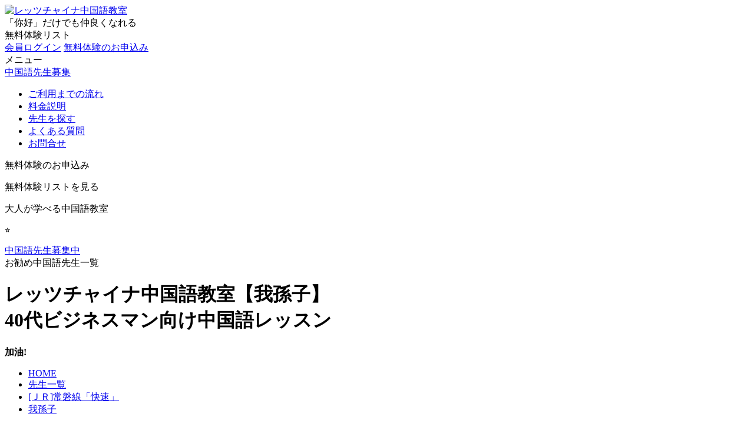

--- FILE ---
content_type: text/html; charset=UTF-8
request_url: https://www.chinesecafe.jp/TeachersList/?r=20000000007700800
body_size: 10657
content:
<!DOCTYPE html>
<html lang="ja">
<head>
<meta name="format-detection" content="telephone=no,address=no">
<meta http-equiv="Content-Type" content="text/html; charset=UTF-8">
<meta http-equiv="Content-Type;X-UA-Compatible" content="text/html; charset=UTF-8;IE=EmulateIE8; IE=EmulateIE9">
<meta http-equiv="Content-Style-Type" content="text/css">
<META name="description" content="我孫子の駅近カフェで、経験豊富な先生と中国語レッスン。「中国語は初めて」「昔少し勉強しただけ」という40代の方にも好評で、最近はHSK・中検や仕事での中国語について無料体験で相談されるビジネスマンが増えています。">
<META name="keywords" content="中国語,先生,我孫子,カフェ">	
<link rel="start" href="https://www.chinesecafe.jp/TeachersList/?r=20000000000000000" />
<link rel="canonical" href="https://www.chinesecafe.jp/TeachersList/?r=20000000007700800">
<link rel="icon" href="https://www.chinesecafe.jp/favicon/favicon-32x32.png" sizes="32x32" />
<link rel="icon" href="https://www.chinesecafe.jp/favicon/favicon-192x192.png" sizes="192x192" />
<link rel="apple-touch-icon" href="https://www.chinesecafe.jp/favicon/favicon-180x180.png" sizes="180x180" />
<link rel="apple-touch-icon-precomposed" href="https://www.chinesecafe.jp/favicon/favicon-180x180.png" sizes="180x180" />
<link rel="msapplication-TileImage" href="https://www.chinesecafe.jp/favicon/favicon-270x270.png" sizes="270x270" />

<TITLE>レッツチャイナ中国語教室【我孫子】40代ビジネスマン向け中国語レッスン</TITLE>
<meta name="viewport" content="width=device-width, initial-scale=1.0, minimum-scale=1.0, maximum-scale=10.0, user-scalable=yes">

<link rel="preload" as="image" href="../img/btn/2023HeadTitle01.webp">
<link rel="preload" as="image" href="../img/2024stdKPLa.webp" media="(min-width: 479px)">
<link rel="preload" as="font" href="../webfont/NotoSansJP-Regular.woff">
<link rel="preload" as="font" href="../webfont/NotoSansJP-Medium.woff">

<link rel="preload" as="font" href="../webfont/Tegaki_top.woff">

<link rel="preload" as="image" href="../kaiwaphotodata/B370501001.webp">


<link rel="stylesheet" href="../style/n_marge_TeachersList.css?20251207" type="text/css">
<script type="text/javascript" src="../js/n_marge_TeachersList.js?20241013"></script>




<!---
<link rel="stylesheet" href="../style/n_TypeStd_kanban3.css" type="text/css">
<link rel="stylesheet" href="../style/n_TypeStd_kanban4.css" type="text/css">
<link rel="stylesheet" href="../style/n_TypeSPBackColor_kanban2.css" type="text/css">
--->
<!----
<link rel="stylesheet" href="../style/n_TypePanda_kanban2.css" type="text/css">
<link rel="stylesheet" href="../style/n_stdFont.css" type="text/css">
<link rel="stylesheet" href="../style/n_mFont.css" type="text/css">
<link rel="stylesheet" href="../style/n_SenseiLabel.css" type="text/css">
<link rel="stylesheet" href="../style/n_stdfrm2.css" type="text/css">
<link rel="stylesheet" href="../style/n_header7.css" type="text/css">
<link rel="stylesheet" href="../style/n_info2.css" type="text/css">
<link rel="stylesheet" href="../style/n_teacherslist.css" type="text/css">
<link rel="stylesheet" href="../style/n_TchListKanban.css" type="text/css">
<link rel="stylesheet" href="../style/n_TeacherListError.css" type="text/css">
<link rel="stylesheet" href="../style/n_footnopay.css" type="text/css">
<link rel="stylesheet" href="../style/n_footer.css" type="text/css">

<link rel="stylesheet" href="../style/n_marge_TeachersList.css" type="text/css">
--->
<!--
<script type="text/javascript" src="../js/funclib.js"></script>
<script type="text/javascript" src="../js/scrlltotop.js"></script>
<script type="text/javascript" src="../js/headfunc.js"></script>
<script type="text/javascript" src="../js/okini.js"></script>
<script type="text/javascript" src="../js/chart.js"></script>
<script type="text/javascript" src="../js/n_marge_TeachersList.js"></script>
--->

<!-- Google tag (gtag.js) -->
<script async src="https://www.googletagmanager.com/gtag/js?id=G-PTZM2HHMQT"></script>
<script>
  window.dataLayer = window.dataLayer || [];
  function gtag(){dataLayer.push(arguments);}
  gtag('js', new Date());

  gtag('config', 'G-PTZM2HHMQT');
</script>




<script type="application/ld+json">
{
  "@context": "https://schema.org",
  "@type": "BreadcrumbList",
  "itemListElement": [
    {
      "@type": "ListItem",
      "position": 1,
      "name": "レッツチャイナ中国語教室",
      "item": "https://www.chinesecafe.jp/"
    },
    {
      "@type": "ListItem",
      "position": 2,
      "name": "お勧め中国語先生一覧",
      "item": "https://www.chinesecafe.jp/TeachersList/?r=20000000000000000"
    }
	,
{
	"@type": "ListItem",
	"position": 3,
	"item": "https://www.chinesecafe.jp/TeachersList/?r=20000000007700000",
	 "name": "[ＪＲ]常磐線「快速」"
	},
{
	"@type": "ListItem",
	"position": 4,
	"item": "https://www.chinesecafe.jp/TeachersList/?r=20000000007700800",
	 "name": "我孫子"
	}
  ]
}
</script>

 <style>
.img_370501001 {background-image : url("../../kaiwaphotodata/B370501001.webp");}
.img_380417001 {background-image : url("../../kaiwaphotodata/B380417001.webp");}
.img_380130002 {background-image : url("../../../../img/noimage.gif");}
.img_241004006 {background-image : url("../../kaiwaphotodata/B241004006.webp");}
.img_270602001 {background-image : url("../../../../img/noimage.gif");}
.img_290517003 {background-image : url("../../kaiwaphotodata/B290517003.webp");}
.img_290429001 {background-image : url("../../../../img/noimage.gif");}

 </style>


</head>



<body id="bdy" class="body_TchListColor">
<!------------------------------------------------------------>
<!---Header--------------------------------------------------->
<!------------------------------------------------------------>
	<header>
		<div id="HD_Frm4">
			<!-------- PC navi --------->
			<nav id="HD_FrmL">
				<div><a href="https://www.chinesecafe.jp/"><img src="../img/btn/2023HeadTitle01.webp?20241107" id="HD_LogImg" alt="レッツチャイナ中国語教室"></a></div>
				<!-------- PC Menu Line--------->
				<div class="HeadLine">「你好」だけでも仲良くなれる</div>
			

				<div class="HD_Btn HD_BtnLink3" onclick="Okini();" 	id="PC_BTNLINK3"	rel="nofollow">無料体験リスト</div>
				<a href="../../../../../MembersPage/mypage.php" 		class="HD_Btn HD_BtnLink2"	id="PC_BTNLINK2" rel="nofollow">会員ログイン</a>
				<a href="../../../../../TrialLesson/entry/appform.php" 	class="HD_Btn HD_BtnLink1"	id="PC_BTNLINK1" rel="nofollow">無料体験のお申込み</a>
				<!-------- smapho Menu Block --------->

	<!---		<a href="../../Recruit/" class="SenseiLink">中国語先生募集</a>  
			<p class="headCopy">気楽に楽しく学べる</p> 
			<div onclick="Okini();" 	class="HD_Btn HD_BtnLink2"						id="SP_BTNLINK2">お気入り</div>
--->
			<!--<a href="../../../../../TrialLesson/entry/appform.php" 	class="HD_Btn HD_BtnLink1 HD_BtnLink1_Only" 	id="SP_BTNLINK1">無料体験申込み</a>--->
			<!--<a href="../../../../../TrialLesson/entry/appform.php" 	class="HD_Btn HD_BtnLink1 HD_BtnLink1_Only" 	id="SP_BTNLINK1">無料体験申込み</a>--->


	<!--		<a href="../../MembersPage/mypage.php" 					class="HD_Btn HD_BtnLink2"		id="SP_BTNLINK2">お気に入り</a> 			
	
	<a href="../../../../../TrialLesson/entry/appform.php" 	class="HD_Btn HD_BtnLink1 HD_BtnLink1_Only"		id="SP_BTNLINK1">無料体験のお申込み</a>
--->


				<div class="HDMB_Dummy"></div><!----dummpy------->
				<div id="HDMB_Menu_Float" onclick="document.getElementById('StdMB_MnuFrm').style.display='block';">
					<div id="HDMB_Menu_Bar1"></div>
					<div id="HDMB_Menu_Bar2"></div>
					<div id="HDMB_Menu_Bar3"></div>
					<div class="HDMB_Menu_BarName">メニュー</div>
				</div>
			</nav>

		</div>
	</header>
	
	<nav id="NV_Frm">
		<div id="home"><a href="https://www.chinesecafe.jp/Recruit/"  	class="GrR">中国語先生募集</a></div>
		<ul id="NV_Frm_ul">
			<li><a href="../../../../Support/howto.html"				class="WR"	>ご利用までの流れ</a></li> 
			<li><a href="../../../../info/charge.html"					class="GrR"	>料金説明</a></li>
			<li><a href="../../../../TeachersList/SearchMenu.php"		class="GrR"	>先生を探す</a></li>
			<li><a href="../../../../../Support/questions.html"			class="GrR"	>よくある質問</a></li>
			<li><a href="../../../../../Support/contact/appform.php"	class="GrR"	>お問合せ</a></li>
		</ul>
		<div class="clr_lft"></div>
	</nav>

<script>
	var NotView = 0;

	history.replaceState(null, null, null);
	window.addEventListener('popstate', function(e) {
		NotView = 1;
		alert("back");
	});
 
	window.addEventListener('scroll', function(e){
		var pos = window.scrollY;
		var ff = 1;
	//------------------------------------------------------------
	//  PC head menu
	//------------------------------------------------------------
		if(NotView == 0){
			if ( pos > 50 && ff != 0) {	// 変化するポイントまでスクロールしたらクラスを追加
			//	document.getElementById("Head_Cont").style.display="none";
				//document.getElementById("Head_Cont").className="Head_Cont_FadeOut";
				ff = 0;
			} else if ( 50 > pos && pos >= 0 )  {									// 変化するポイント以前であればクラスを削除
				document.getElementById("Head_Cont").className="Head_Cont_FadeIn";
				ff = 1;
			}
		}
		NotView = 0;



	});

</script>


<!------------------------------------------------------------>
<!---FOOT CM--------------------------------------------------->
<!------------------------------------------------------------>

<div class="FootNpay">

	<div class="Std_NormalBtn NopayBtn" onclick="location.href='../TrialLesson/entry/appform.php'">無料体験のお申込み</div>
	<div  onclick="Okini();" class="Std_NormalBtn OkiniBtn"><p>無料体験リストを見る</p></div>
</div>

<!------------------------------------------------------------>
<!---Main Frame----------------------------------------------->
<!------------------------------------------------------------>
	<!-----<div id="HD_Frm_Space2"></div>--->
	<div id="HD_Frm_Space2_SpNoneSpace"></div>
	<main>
<!--- Kanban ------------------------------------------>


	<div class="TpKanbanbk1"></div>
	<div class="TpKanbanFrm">
		<div class="bar"><div class="Frm"><p class="P1">大人が学べる中国語教室</p><p class="MarkRight">⭐️</p><a class="P2" href="https://www.chinesecafe.jp/Recruit/"><u>中国語先生募集中</u></a></div></div>
		<div class="title_Frm">
			<div class="title">
				<div>

					<div class="titleStr2">お勧め中国語先生一覧</div>
					<h1 class="titleStr3">レッツチャイナ中国語教室<span class="Std_kakkoleft">【</span>我孫子<span class="Std_kakkoright">】</span><BR>40代ビジネスマン向け中国語レッスン</h1>
				</div>
			</div>
		</div>

		<div class="ZongMess_jyaiyou"><B>加油!</B></div>


	</div>
	<div class="TpKanbanbk2"></div>
	<div class="clr_lft"></div>
<!------
		<div class="TP_KBFrm  ">
			<div class="title_Frm">
				<h1 class="H1Frm"><span class="Area1"><span class="Std_kakkoleft">【</span>我孫子<span class="Std_kakkoright">】</span></span><span class="Area2">駅近くのカフェで中国語マンツーマン</span></span></h1>
				<div class="NopayFrm"><div class=" NopayButton" onclick="location.href='../TrialLesson/entry/appform.php'">無料体験のお申込み</div></div>
			</div>
		</div>
-->

<!----
	<div class="TpKanban_SPMenuFrm">
		<a href="../" class="Item">初めての方</a>
		<a href="../../info/charge.html" class="Item ">料金説明</a>
		<a href="../../Support/questions.html" class="Item ">よくある質問</a>
	</div>
-->


<!--- Kanban ------------------------------------------>

<!---	
<nav class="NV_Ln3 TP_KBFRM_DIS">
			<ul><li><a href="https://www.chinesecafe.jp" class="GrR NV_panTop">HOME</a></li><li><a href="https://www.chinesecafe.jp/TeachersList/?r=20000000000000000" rel="nofollow" class="GrR NV_pan">先生一覧</a></li><li><a href="https://www.chinesecafe.jp/TeachersList/?r=20000000007700000" class="GrR NV_pan">[ＪＲ]常磐線「快速」</a></li><li><a href="https://www.chinesecafe.jp/TeachersList/?r=20000000007700800" class="GrR NV_pan">我孫子</a></li></ul>
		</nav>
-->

		<nav class="NV_Ln3">
			<ul><li><a href="https://www.chinesecafe.jp" class="GrR NV_panTop">HOME</a></li><li><a href="https://www.chinesecafe.jp/TeachersList/?r=20000000000000000" rel="nofollow" class="GrR NV_pan">先生一覧</a></li><li><a href="https://www.chinesecafe.jp/TeachersList/?r=20000000007700000" class="GrR NV_pan">[ＪＲ]常磐線「快速」</a></li><li><a href="https://www.chinesecafe.jp/TeachersList/?r=20000000007700800" class="GrR NV_pan">我孫子</a></li></ul>
		</nav>
		<div class="Std_MainPage2 ">


			<div class="Tchbbs_SrchFrm_Allow" id="SrchFrm">
			<aside>
				<div class="SerachBtnFrm">
					<div type="button" class="SearchJyokenCls" onclick="location.href ='../ComCGI/setrosenurl.php?Mod=CLS&urlarg=20000000007700800';">条件クリア</div>
					<a href="./SearchMenu.php"><input type="button" class="SerachTodouhuken" value="都道府県から検索"></a>
					<a href="./SearchMenu.php?m=20001001400000000" class="B2">路線検索</a><a href="./SearchMenu.php?m=20003001407700000" class="B3">駅検索</a>
				</div>
			</aside>
				<form action="../ComCGI/setrosenurl.php" method="POST" target="_self" name="SerachTch" id="">
					<div class="Tchbbs_Serach">
						<div class="Tchbbs_SerachFrmClsButton"  onclick="document.getElementById('SrchFrm').style.display='none';document.getElementById('SettingBtn').style.display='flex';document.getElementById('panda').style.display='block';">×</div>
						<div class="Tchbbs_SerachFrm">
							<div class="Tchbbs_Serach_Title">仕事帰りの駅路線で先生をお探しください</div>
							<div class="Tchbbs_Serach_Plate">
								<div class="Tchbbs_Serach_Plate1">
									<div class="Tchbbs_inp1_pos">性　別／出身地</div>
									<div class="Tchbbs_inp2_pos"><select name="sex" id="Tchbbs_Srh_SexOpt" class="Tchbbs_Srh_SexOpt">
              <option value="" selected>性別</option>
              <option value="" >条件なし</option>
              <option value="m" >男性</option>
              <option value="f" >女性</option>
            </select><p>／</p><select size="1" name="born" id="Tchbbs_Srh_FromOpt"><OPTION value=0 selected>出身地</OPTION><OPTION value=0>条件なし</OPTION><OPTION value="48"         >北京市</OPTION><OPTION value="49"         >上海市</OPTION><OPTION value="50"         >天津市</OPTION><OPTION value="51"         >重慶市</OPTION><OPTION value="52"         >安徽省</OPTION><OPTION value="53"         >海南省</OPTION><OPTION value="54"         >江蘇省</OPTION><OPTION value="55"         >陜西省</OPTION><OPTION value="56"         >雲南省</OPTION><OPTION value="57"         >福建省</OPTION><OPTION value="58"         >河北省</OPTION><OPTION value="59"         >江西省</OPTION><OPTION value="60"         >山東省</OPTION><OPTION value="61"         >浙江省</OPTION><OPTION value="62"         >甘粛省</OPTION><OPTION value="63"         >黒龍江省</OPTION><OPTION value="64"         >吉林省</OPTION><OPTION value="65"         >山西省</OPTION><OPTION value="66"         >広東省</OPTION><OPTION value="67"         >河南省</OPTION><OPTION value="68"         >遼寧省</OPTION><OPTION value="69"         >四川省</OPTION><OPTION value="70"         >貴州省</OPTION><OPTION value="71"         >湖北省</OPTION><OPTION value="72"         >寧夏回族自治区</OPTION><OPTION value="73"         >西蔵自治区</OPTION><OPTION value="74"         >広西壮族自治区</OPTION><OPTION value="75"         >内蒙古自治区</OPTION><OPTION value="76"         >青海省</OPTION><OPTION value="77"         >ウイグル自治区</OPTION><OPTION value="78"         >台湾</OPTION><OPTION value="79"         >香港</OPTION><OPTION value="80"         >湖南省</OPTION></select></div>
								</div>
								<div class="Tchbbs_HukusuuLabel">複数の駅で検索をする場合はこちらにご希望の駅を入力</div>
								<div class="Tchbbs_Serach_Plate2"><select size="1" name="freewd_ken" id="Tchbbs_Srh_FreeKenOpt"><OPTION value=0 selected>地域を選択</OPTION><OPTION value="1"         >北海道</OPTION><OPTION value="2"         >青森県</OPTION><OPTION value="3"         >秋田県</OPTION><OPTION value="4"         >岩手県</OPTION><OPTION value="5"         >宮城県</OPTION><OPTION value="6"         >山形県</OPTION><OPTION value="7"         >福島県</OPTION><OPTION value="8"         >栃木県</OPTION><OPTION value="9"         >新潟県</OPTION><OPTION value="10"         >群馬県</OPTION><OPTION value="11"         >埼玉県</OPTION><OPTION value="12"         >茨城県</OPTION><OPTION value="13"         >千葉県</OPTION><OPTION value="14"         >東京都</OPTION><OPTION value="15"         >神奈川県</OPTION><OPTION value="16"         >山梨県</OPTION><OPTION value="17"         >長野県</OPTION><OPTION value="18"         >岐阜県</OPTION><OPTION value="19"         >富山県</OPTION><OPTION value="20"         >石川県</OPTION><OPTION value="21"         >静岡県</OPTION><OPTION value="22"         >愛知県</OPTION><OPTION value="23"         >三重県</OPTION><OPTION value="24"         >奈良県</OPTION><OPTION value="25"         >和歌山県</OPTION><OPTION value="26"         >福井県</OPTION><OPTION value="27"         >滋賀県</OPTION><OPTION value="28"         >京都府</OPTION><OPTION value="29"         >大阪府</OPTION><OPTION value="30"         >兵庫県</OPTION><OPTION value="31"         >岡山県</OPTION><OPTION value="32"         >鳥取県</OPTION><OPTION value="33"         >島根県</OPTION><OPTION value="34"         >広島県</OPTION><OPTION value="35"         >山口県</OPTION><OPTION value="36"         >香川県</OPTION><OPTION value="37"         >徳島県</OPTION><OPTION value="38"         >愛媛県</OPTION><OPTION value="39"         >高知県</OPTION><OPTION value="40"         >福岡県</OPTION><OPTION value="41"         >佐賀県</OPTION><OPTION value="42"         >大分県</OPTION><OPTION value="43"         >熊本県</OPTION><OPTION value="44"         >宮崎県</OPTION><OPTION value="45"         >長崎県</OPTION><OPTION value="46"         >鹿児島県</OPTION><OPTION value="47"         >沖縄県</OPTION></select><input size="16" name="freewrd" type="text" value="" class="Tchbbs_Srh_StnmTxt" placeholder="①地域を選ぶ　②駅を入力　  赤坂 品川 ・・・"></div>
							</div>
						</div>
						<input class="Tchbbs_SerachSubmit" type ="submit" value="詳細検索">
						<input type="hidden" name="urlarg" value="20000000007700800">

					</div>
				</form>
			</div>

<!----			<div class="Tchbbs_Area_Frm"><span class="Area1"><span class="Std_kakkoleft">【</span>我孫子<span class="Std_kakkoright">】</span></span><span class="Area2">忙しい40代でも<span class="Std_maru">、</span><BR>無理なく続くカフェ中国語レッスン</span></div> ---->
			<div class="Tchbbs_Area_Frm"><span class="Area1"><span class="Std_kakkoleft">【</span>我孫子<span class="Std_kakkoright">】</span></span><span class="Area2">忙しい40代でも<BR>無理なく学べるカフェ中国語レッスン</span></div>


			<!------- SP Search----->
			<div class="Tchbbs_Area_Plate">
				<div class="Cont"><span class="Std_kakkoleft">【</span>我孫子<span class="Std_kakkoright">】</span></div>
				
				<div class="Tchbbs_Area">
					<div class="Tchbbs_AreaArea">

						<div class="SerachBtnFrm">

							<a href="./SearchMenu.php" class="B1">都道府県</a>
							<a href="./SearchMenu.php?m=20001001400000000" class="B2">路線検索</a><a href="./SearchMenu.php?m=20003001407700000" class="B3">駅検索</a>
						<div  id="Tchbbs_SerachOpn1" class="Tchbbs_SerachOpn" onclick="document.getElementById('Tchbbs_SerachFrm1').style.display='block';document.getElementById('Tchbbs_SerachFrm2').style.display='block';document.getElementById('Tchbbs_SerachOpn1').style.display='none';document.getElementById('Tchbbs_Serachclose1').style.display='flex';">検索条件</div>
						<div  id="Tchbbs_Serachclose1" class="Tchbbs_SerachOpn" onclick="document.getElementById('Tchbbs_SerachFrm1').style.display='none';document.getElementById('Tchbbs_SerachFrm2').style.display='none';document.getElementById('Tchbbs_SerachOpn1').style.display='flex';document.getElementById('Tchbbs_Serachclose1').style.display='none';">検索条件</div>
						</div>

						<!-----matomete----->

						<form action="../ComCGI/setrosenurl.php" method="POST" target="_self" name="SerachTch" id="" class="Tchbbs_FormFrmWidth">
							<div class="Tchbbs_SerachFrm" id="Tchbbs_SerachFrm1">

								<div class="Tchbbs_Serach_Plate1">
									<div class="Tchbbs_inp1_pos">性　別／出身地</div>
									<div class="Tchbbs_inp2_pos"><select name="sex" id="Tchbbs_Srh_SexOpt" class="Tchbbs_Srh_SexOpt">
              <option value="" selected>性別</option>
              <option value="" >条件なし</option>
              <option value="m" >男性</option>
              <option value="f" >女性</option>
            </select><p>／</p><select size="1" name="born" id="Tchbbs_Srh_FromOpt"><OPTION value=0 selected>出身地</OPTION><OPTION value=0>条件なし</OPTION><OPTION value="48"         >北京市</OPTION><OPTION value="49"         >上海市</OPTION><OPTION value="50"         >天津市</OPTION><OPTION value="51"         >重慶市</OPTION><OPTION value="52"         >安徽省</OPTION><OPTION value="53"         >海南省</OPTION><OPTION value="54"         >江蘇省</OPTION><OPTION value="55"         >陜西省</OPTION><OPTION value="56"         >雲南省</OPTION><OPTION value="57"         >福建省</OPTION><OPTION value="58"         >河北省</OPTION><OPTION value="59"         >江西省</OPTION><OPTION value="60"         >山東省</OPTION><OPTION value="61"         >浙江省</OPTION><OPTION value="62"         >甘粛省</OPTION><OPTION value="63"         >黒龍江省</OPTION><OPTION value="64"         >吉林省</OPTION><OPTION value="65"         >山西省</OPTION><OPTION value="66"         >広東省</OPTION><OPTION value="67"         >河南省</OPTION><OPTION value="68"         >遼寧省</OPTION><OPTION value="69"         >四川省</OPTION><OPTION value="70"         >貴州省</OPTION><OPTION value="71"         >湖北省</OPTION><OPTION value="72"         >寧夏回族自治区</OPTION><OPTION value="73"         >西蔵自治区</OPTION><OPTION value="74"         >広西壮族自治区</OPTION><OPTION value="75"         >内蒙古自治区</OPTION><OPTION value="76"         >青海省</OPTION><OPTION value="77"         >ウイグル自治区</OPTION><OPTION value="78"         >台湾</OPTION><OPTION value="79"         >香港</OPTION><OPTION value="80"         >湖南省</OPTION></select></div>
								</div>
								<div class="Tchbbs_Serach_Plate2"><select size="1" name="freewd_ken" id="Tchbbs_Srh_FreeKenOpt"><OPTION value=0 selected>地域を選択</OPTION><OPTION value="1"         >北海道</OPTION><OPTION value="2"         >青森県</OPTION><OPTION value="3"         >秋田県</OPTION><OPTION value="4"         >岩手県</OPTION><OPTION value="5"         >宮城県</OPTION><OPTION value="6"         >山形県</OPTION><OPTION value="7"         >福島県</OPTION><OPTION value="8"         >栃木県</OPTION><OPTION value="9"         >新潟県</OPTION><OPTION value="10"         >群馬県</OPTION><OPTION value="11"         >埼玉県</OPTION><OPTION value="12"         >茨城県</OPTION><OPTION value="13"         >千葉県</OPTION><OPTION value="14"         >東京都</OPTION><OPTION value="15"         >神奈川県</OPTION><OPTION value="16"         >山梨県</OPTION><OPTION value="17"         >長野県</OPTION><OPTION value="18"         >岐阜県</OPTION><OPTION value="19"         >富山県</OPTION><OPTION value="20"         >石川県</OPTION><OPTION value="21"         >静岡県</OPTION><OPTION value="22"         >愛知県</OPTION><OPTION value="23"         >三重県</OPTION><OPTION value="24"         >奈良県</OPTION><OPTION value="25"         >和歌山県</OPTION><OPTION value="26"         >福井県</OPTION><OPTION value="27"         >滋賀県</OPTION><OPTION value="28"         >京都府</OPTION><OPTION value="29"         >大阪府</OPTION><OPTION value="30"         >兵庫県</OPTION><OPTION value="31"         >岡山県</OPTION><OPTION value="32"         >鳥取県</OPTION><OPTION value="33"         >島根県</OPTION><OPTION value="34"         >広島県</OPTION><OPTION value="35"         >山口県</OPTION><OPTION value="36"         >香川県</OPTION><OPTION value="37"         >徳島県</OPTION><OPTION value="38"         >愛媛県</OPTION><OPTION value="39"         >高知県</OPTION><OPTION value="40"         >福岡県</OPTION><OPTION value="41"         >佐賀県</OPTION><OPTION value="42"         >大分県</OPTION><OPTION value="43"         >熊本県</OPTION><OPTION value="44"         >宮崎県</OPTION><OPTION value="45"         >長崎県</OPTION><OPTION value="46"         >鹿児島県</OPTION><OPTION value="47"         >沖縄県</OPTION></select><input size="16" name="freewrd" type="text" value="" class="Tchbbs_Srh_StnmTxt" placeholder="①地域を選ぶ　②駅を入力　  赤坂 品川 ・・・"></div>
								<input class="Tchbbs_SerachSubmit" type ="submit" value="複数の駅をまとめて検索">
							</div>
							<input type="hidden" name="urlarg" value="20000000007700800">
						</form>

		
						<!-----siborikomi----->
						<form action="../ComCGI/setrosenurl.php" method="POST" target="_self" name="SerachTch" id="" class="Tchbbs_FormFrmWidth">
							<div class="Tchbbs_SerachFrm Tchbbs_SerachFrm_Bootom" id="Tchbbs_SerachFrm2">
								<div class="Tchbbs_Serach_Plate1">
									<div class="Tchbbs_HukusuuLabel">複数の駅をまとめて検索</div>
									<div class="Tchbbs_Serach_Plate2"><select size="1" name="freewd_ken" id="Tchbbs_Srh_FreeKenOpt"><OPTION value=0 selected>地域を選択</OPTION><OPTION value="1"         >北海道</OPTION><OPTION value="2"         >青森県</OPTION><OPTION value="3"         >秋田県</OPTION><OPTION value="4"         >岩手県</OPTION><OPTION value="5"         >宮城県</OPTION><OPTION value="6"         >山形県</OPTION><OPTION value="7"         >福島県</OPTION><OPTION value="8"         >栃木県</OPTION><OPTION value="9"         >新潟県</OPTION><OPTION value="10"         >群馬県</OPTION><OPTION value="11"         >埼玉県</OPTION><OPTION value="12"         >茨城県</OPTION><OPTION value="13"         >千葉県</OPTION><OPTION value="14"         >東京都</OPTION><OPTION value="15"         >神奈川県</OPTION><OPTION value="16"         >山梨県</OPTION><OPTION value="17"         >長野県</OPTION><OPTION value="18"         >岐阜県</OPTION><OPTION value="19"         >富山県</OPTION><OPTION value="20"         >石川県</OPTION><OPTION value="21"         >静岡県</OPTION><OPTION value="22"         >愛知県</OPTION><OPTION value="23"         >三重県</OPTION><OPTION value="24"         >奈良県</OPTION><OPTION value="25"         >和歌山県</OPTION><OPTION value="26"         >福井県</OPTION><OPTION value="27"         >滋賀県</OPTION><OPTION value="28"         >京都府</OPTION><OPTION value="29"         >大阪府</OPTION><OPTION value="30"         >兵庫県</OPTION><OPTION value="31"         >岡山県</OPTION><OPTION value="32"         >鳥取県</OPTION><OPTION value="33"         >島根県</OPTION><OPTION value="34"         >広島県</OPTION><OPTION value="35"         >山口県</OPTION><OPTION value="36"         >香川県</OPTION><OPTION value="37"         >徳島県</OPTION><OPTION value="38"         >愛媛県</OPTION><OPTION value="39"         >高知県</OPTION><OPTION value="40"         >福岡県</OPTION><OPTION value="41"         >佐賀県</OPTION><OPTION value="42"         >大分県</OPTION><OPTION value="43"         >熊本県</OPTION><OPTION value="44"         >宮崎県</OPTION><OPTION value="45"         >長崎県</OPTION><OPTION value="46"         >鹿児島県</OPTION><OPTION value="47"         >沖縄県</OPTION></select><input size="16" name="freewrd" type="text" value="" class="Tchbbs_Srh_StnmTxt" placeholder="①地域を選ぶ　②駅を入力　  赤坂 品川 ・・・"></div>
								</div>
								<div class="Tchbbs_Serach_Plate2">
									<select name="sex" id="Tchbbs_Srh_SexOpt" class="Tchbbs_Srh_SexOpt">
              <option value="" selected>性別</option>
              <option value="" >条件なし</option>
              <option value="m" >男性</option>
              <option value="f" >女性</option>
            </select><select size="1" name="born" id="Tchbbs_Srh_FromOpt"><OPTION value=0 selected>出身地</OPTION><OPTION value=0>条件なし</OPTION><OPTION value="48"         >北京市</OPTION><OPTION value="49"         >上海市</OPTION><OPTION value="50"         >天津市</OPTION><OPTION value="51"         >重慶市</OPTION><OPTION value="52"         >安徽省</OPTION><OPTION value="53"         >海南省</OPTION><OPTION value="54"         >江蘇省</OPTION><OPTION value="55"         >陜西省</OPTION><OPTION value="56"         >雲南省</OPTION><OPTION value="57"         >福建省</OPTION><OPTION value="58"         >河北省</OPTION><OPTION value="59"         >江西省</OPTION><OPTION value="60"         >山東省</OPTION><OPTION value="61"         >浙江省</OPTION><OPTION value="62"         >甘粛省</OPTION><OPTION value="63"         >黒龍江省</OPTION><OPTION value="64"         >吉林省</OPTION><OPTION value="65"         >山西省</OPTION><OPTION value="66"         >広東省</OPTION><OPTION value="67"         >河南省</OPTION><OPTION value="68"         >遼寧省</OPTION><OPTION value="69"         >四川省</OPTION><OPTION value="70"         >貴州省</OPTION><OPTION value="71"         >湖北省</OPTION><OPTION value="72"         >寧夏回族自治区</OPTION><OPTION value="73"         >西蔵自治区</OPTION><OPTION value="74"         >広西壮族自治区</OPTION><OPTION value="75"         >内蒙古自治区</OPTION><OPTION value="76"         >青海省</OPTION><OPTION value="77"         >ウイグル自治区</OPTION><OPTION value="78"         >台湾</OPTION><OPTION value="79"         >香港</OPTION><OPTION value="80"         >湖南省</OPTION></select>
									<div type="button" class="SearchJyokenCls" onclick="location.href ='../ComCGI/setrosenurl.php?Mod=CLS&urlarg=20000000007700800';">クリア</div>
									<input class="Tchbbs_SerachSubmit SearchJyokenSet" type ="submit" value="絞込みをセット">
								</div>
							</div>
							<input type="hidden" name="urlarg" value="20000000007700800">
						</form>
	<!---
						<div  id="Tchbbs_SerachOpn" class="Tchbbs_SerachOpn" onclick="document.getElementById('Tchbbs_SerachFrm1').style.display='block';document.getElementById('Tchbbs_SerachFrm2').style.display='block';document.getElementById('Tchbbs_SerachOpn').style.display='none';">その他</div>
	--->
					</div>
				</div>
			</div>



			<!------------------------------------------------------------>
			<!---Sesarch　Setting----------------------------------------->
			<!------------------------------------------------------------>
			<!-------OffPanel------->
<!----
			<div class="Tchbbs_HeadCmFrm">
				
				<div class="Tchbbs_balloon1">
					<div>
						<p>気になる先生は『お気に入りに追加』<BR>いなければ教室が先生をお探しします。</p>
					</div>
				</div>
			</div>
---->
			<!-----tch list--------->
			<div id="Tchbbs_mainwaku">
				<div id="Tchbbs_MainFrm">
					<div class="Tchbbs_SrchCond_FrmTitle"></div>
					
		<div class="Tchbbs_TchFrm_OutSize">
			<div class="Tchbbs_TchTitleBar"><h2 class="leftpos">中国語教室&nbsp;我孫子の先生</h2><p class="rightpos">ID 370501001</p></div>
			<!------ 左上部---->
			<div class="Tchbbs_ListHFrm0">
				<div class="Tchbbs_ListHFrm1">
					<A href="./TeachersProfile.php?p=20000000007700800T0370501001" rel="nofollow">
						<div class="Tchbbs_ImgPhoto img_370501001"></div>
					</A>
				</div>
				<!------ 左上部---->
			</div>

			<div class="Tchbbs_ListHFrm5">
				<h3 class="Prf_Title">ジン&nbsp;セウメイ先生</h3>
				<div class="Prf_TtielAgeSex">43歳&nbsp;&nbsp;<span class="LadyRed">女性</span>&nbsp;&nbsp;&nbsp;葛飾区</div>
				<div class="Prf_AgeSExFrm Prf_syushin">遼寧省</div>
				<div class="Prf_AgeSExFrm Prf_shigoto">小売業営業企画販促担当</div>
				<div class="Prf_AgeSExFrm Prf_keiken">５年以上</div>
				<div class="Prf_AgeSExFrm Prf_hyouka"><span class="Prf_NormalStars">★★★★★</span><span class="Prf_Point">&nbsp;&nbsp;5.0</span></div>
			</div>
	
			<!--------下部---------->
			<div class="Tchbbs_ListHFrm4">
				<h3 class="Prf_PrTitle1">先生からメッセージ</h3>
				<div class="Tchbbs_ListHFrm3">
					<a class="Prf_Pr2" href="./TeachersProfile.php?p=20000000007700800T0370501001">最初レッスンで学ぶことも大事ですが、学ぶ方法をつかみ、自力で勉強できるようになるのはもっと大事です。最終的...
					</a>
				</div>
				<div class="Prf_BtchFrm"></div>
			</div>
			<div class="Tchbbs_ListHFrm6">
				<div class="Std_NormalBtn ButtonFnt Prf_OkiniB" onclick="AddList('370501001')">無料体験リストに追加</div>
				<a href="./TeachersProfile.php?p=20000000007700800T0370501001" class="Std_NormalBtn ButtonFnt Prf_NopayB">詳細を見る</a>
			</div>
		</div>
	
	
		<div class="Tchbbs_TchFrm_OutSize">
			<div class="Tchbbs_TchTitleBar"><h2 class="leftpos">中国語教室&nbsp;我孫子の先生</h2><p class="rightpos">ID 380417001</p></div>
			<!------ 左上部---->
			<div class="Tchbbs_ListHFrm0">
				<div class="Tchbbs_ListHFrm1">
					<A href="./TeachersProfile.php?p=20000000007700800T0380417001" rel="nofollow">
						<div class="Tchbbs_ImgPhoto img_380417001"></div>
					</A>
				</div>
				<!------ 左上部---->
			</div>

			<div class="Tchbbs_ListHFrm5">
				<h3 class="Prf_Title">キン&nbsp;イン先生</h3>
				<div class="Prf_TtielAgeSex">&nbsp;&nbsp;<span class="LadyRed">女性</span>&nbsp;&nbsp;&nbsp;柏市</div>
				<div class="Prf_AgeSExFrm Prf_syushin">上海市</div>
				<div class="Prf_AgeSExFrm Prf_shigoto">会社役員</div>
				<div class="Prf_AgeSExFrm Prf_keiken">２〜３年</div>
				<div class="Prf_AgeSExFrm Prf_hyouka"><span class="Prf_NormalStars">★★</span><span class="Prf_Point">&nbsp;&nbsp;2.0</span></div>
			</div>
	
			<!--------下部---------->
			<div class="Tchbbs_ListHFrm4">
				<h3 class="Prf_PrTitle1">先生からメッセージ</h3>
				<div class="Tchbbs_ListHFrm3">
					<a class="Prf_Pr2" href="./TeachersProfile.php?p=20000000007700800T0380417001">日中の二か国の文化に影響され、二か国教育を受けて育ってきた私ですが、できれば中国語を生かして、中国語を教え...
					</a>
				</div>
				<div class="Prf_BtchFrm"><p class="Prf_review">レビュー</p><p class="Prf_bigosusume">超お勧め</p></div>
			</div>
			<div class="Tchbbs_ListHFrm6">
				<div class="Std_NormalBtn ButtonFnt Prf_OkiniB" onclick="AddList('380417001')">無料体験リストに追加</div>
				<a href="./TeachersProfile.php?p=20000000007700800T0380417001" class="Std_NormalBtn ButtonFnt Prf_NopayB">詳細を見る</a>
			</div>
		</div>
	
	
		<div class="Tchbbs_TchFrm_OutSize">
			<div class="Tchbbs_TchTitleBar"><h2 class="leftpos">中国語教室&nbsp;我孫子の先生</h2><p class="rightpos">ID 380130002</p></div>
			<!------ 左上部---->
			<div class="Tchbbs_ListHFrm0">
				<div class="Tchbbs_ListHFrm1">
					<A href="./TeachersProfile.php?p=20000000007700800T0380130002" rel="nofollow">
						<div class="Tchbbs_ImgPhoto img_380130002"></div>
					</A>
				</div>
				<!------ 左上部---->
			</div>

			<div class="Tchbbs_ListHFrm5">
				<h3 class="Prf_Title">キョウ&nbsp;コン先生</h3>
				<div class="Prf_TtielAgeSex">&nbsp;&nbsp;<span class="LadyRed">女性</span>&nbsp;&nbsp;&nbsp;取手市</div>
				<div class="Prf_AgeSExFrm Prf_syushin">山西省</div>
				<div class="Prf_AgeSExFrm Prf_shigoto">システムエンジニア</div>
				<div class="Prf_AgeSExFrm Prf_keiken">２〜３年</div>
				<div class="Prf_AgeSExFrm Prf_hyouka"><span class="Prf_NormalStars">★★★★★</span><span class="Prf_Point">&nbsp;&nbsp;5.0</span></div>
			</div>
	
			<!--------下部---------->
			<div class="Tchbbs_ListHFrm4">
				<h3 class="Prf_PrTitle1">先生からメッセージ</h3>
				<div class="Tchbbs_ListHFrm3">
					<a class="Prf_Pr2" href="./TeachersProfile.php?p=20000000007700800T0380130002">日常会話、ビジネス会話を中心に、気軽に喋りながら中国語を学んで頂きます。楽しいレッスンを通じて、中国文化を...
					</a>
				</div>
				<div class="Prf_BtchFrm"></div>
			</div>
			<div class="Tchbbs_ListHFrm6">
				<div class="Std_NormalBtn ButtonFnt Prf_OkiniB" onclick="AddList('380130002')">無料体験リストに追加</div>
				<a href="./TeachersProfile.php?p=20000000007700800T0380130002" class="Std_NormalBtn ButtonFnt Prf_NopayB">詳細を見る</a>
			</div>
		</div>
	
	
		<div class="Tchbbs_TchFrm_OutSize">
			<div class="Tchbbs_TchTitleBar"><h2 class="leftpos">中国語教室&nbsp;我孫子の先生</h2><p class="rightpos">ID 241004006</p></div>
			<!------ 左上部---->
			<div class="Tchbbs_ListHFrm0">
				<div class="Tchbbs_ListHFrm1">
					<A href="./TeachersProfile.php?p=20000000007700800T0241004006" rel="nofollow">
						<div class="Tchbbs_ImgPhoto img_241004006"></div>
					</A>
				</div>
				<!------ 左上部---->
			</div>

			<div class="Tchbbs_ListHFrm5">
				<h3 class="Prf_Title">ヨウ&nbsp;セイ先生</h3>
				<div class="Prf_TtielAgeSex">37歳&nbsp;&nbsp;<span class="LadyRed">女性</span>&nbsp;&nbsp;&nbsp;文京区</div>
				<div class="Prf_AgeSExFrm Prf_syushin">山東省</div>
				<div class="Prf_AgeSExFrm Prf_shigoto">早稲田大学大学院生</div>
				<div class="Prf_AgeSExFrm Prf_keiken">３〜４年</div>
				<div class="Prf_AgeSExFrm Prf_hyouka"></div>
			</div>
	
			<!--------下部---------->
			<div class="Tchbbs_ListHFrm4">
				<h3 class="Prf_PrTitle1">先生からメッセージ</h3>
				<div class="Tchbbs_ListHFrm3">
					<a class="Prf_Pr2" href="./TeachersProfile.php?p=20000000007700800T0241004006">先生よりやっぱりみんなと友達になりたいです。お互いに気楽な雰囲気で異文化を交流しあいながら、中国語でどんど...
					</a>
				</div>
				<div class="Prf_BtchFrm"></div>
			</div>
			<div class="Tchbbs_ListHFrm6">
				<div class="Std_NormalBtn ButtonFnt Prf_OkiniB" onclick="AddList('241004006')">無料体験リストに追加</div>
				<a href="./TeachersProfile.php?p=20000000007700800T0241004006" class="Std_NormalBtn ButtonFnt Prf_NopayB">詳細を見る</a>
			</div>
		</div>
	
	
		<div class="Tchbbs_TchFrm_OutSize">
			<div class="Tchbbs_TchTitleBar"><h2 class="leftpos">中国語教室&nbsp;我孫子の先生</h2><p class="rightpos">ID 270602001</p></div>
			<!------ 左上部---->
			<div class="Tchbbs_ListHFrm0">
				<div class="Tchbbs_ListHFrm1">
					<A href="./TeachersProfile.php?p=20000000007700800T0270602001" rel="nofollow">
						<div class="Tchbbs_ImgPhoto img_270602001"></div>
					</A>
				</div>
				<!------ 左上部---->
			</div>

			<div class="Tchbbs_ListHFrm5">
				<h3 class="Prf_Title">チン&nbsp;ボン先生</h3>
				<div class="Prf_TtielAgeSex">45歳&nbsp;&nbsp;<span class="ManBlue">男性</span>&nbsp;&nbsp;&nbsp;松戸市</div>
				<div class="Prf_AgeSExFrm Prf_syushin">北京市</div>
				<div class="Prf_AgeSExFrm Prf_shigoto">会社員</div>
				<div class="Prf_AgeSExFrm Prf_keiken">１〜２年</div>
				<div class="Prf_AgeSExFrm Prf_hyouka"></div>
			</div>
	
			<!--------下部---------->
			<div class="Tchbbs_ListHFrm4">
				<h3 class="Prf_PrTitle1">先生からメッセージ</h3>
				<div class="Tchbbs_ListHFrm3">
					<a class="Prf_Pr2" href="./TeachersProfile.php?p=20000000007700800T0270602001">中国語を話せるようになると、世界の五分の一の人と話すことができます。これはすごいことです。中国の事、文化が...
					</a>
				</div>
				<div class="Prf_BtchFrm"></div>
			</div>
			<div class="Tchbbs_ListHFrm6">
				<div class="Std_NormalBtn ButtonFnt Prf_OkiniB" onclick="AddList('270602001')">無料体験リストに追加</div>
				<a href="./TeachersProfile.php?p=20000000007700800T0270602001" class="Std_NormalBtn ButtonFnt Prf_NopayB">詳細を見る</a>
			</div>
		</div>
	
	
		<div class="Tchbbs_TchFrm_OutSize">
			<div class="Tchbbs_TchTitleBar"><h2 class="leftpos">中国語教室&nbsp;我孫子の先生</h2><p class="rightpos">ID 290517003</p></div>
			<!------ 左上部---->
			<div class="Tchbbs_ListHFrm0">
				<div class="Tchbbs_ListHFrm1">
					<A href="./TeachersProfile.php?p=20000000007700800T0290517003" rel="nofollow">
						<div class="Tchbbs_ImgPhoto img_290517003"></div>
					</A>
				</div>
				<!------ 左上部---->
			</div>

			<div class="Tchbbs_ListHFrm5">
				<h3 class="Prf_Title">オウ&nbsp;イワ先生</h3>
				<div class="Prf_TtielAgeSex">31歳&nbsp;&nbsp;<span class="LadyRed">女性</span>&nbsp;&nbsp;&nbsp;松戸市</div>
				<div class="Prf_AgeSExFrm Prf_syushin">吉林省</div>
				<div class="Prf_AgeSExFrm Prf_shigoto">学生</div>
				<div class="Prf_AgeSExFrm Prf_keiken">１〜２年</div>
				<div class="Prf_AgeSExFrm Prf_hyouka"></div>
			</div>
	
			<!--------下部---------->
			<div class="Tchbbs_ListHFrm4">
				<h3 class="Prf_PrTitle1">先生からメッセージ</h3>
				<div class="Tchbbs_ListHFrm3">
					<a class="Prf_Pr2" href="./TeachersProfile.php?p=20000000007700800T0290517003">会話をメインに教えていきたいです。まずは難しいことからではなく、簡単に日常会話をし中国語を学ぶ楽しさを感じ...
					</a>
				</div>
				<div class="Prf_BtchFrm"></div>
			</div>
			<div class="Tchbbs_ListHFrm6">
				<div class="Std_NormalBtn ButtonFnt Prf_OkiniB" onclick="AddList('290517003')">無料体験リストに追加</div>
				<a href="./TeachersProfile.php?p=20000000007700800T0290517003" class="Std_NormalBtn ButtonFnt Prf_NopayB">詳細を見る</a>
			</div>
		</div>
	
	
		<div class="Tchbbs_TchFrm_OutSize">
			<div class="Tchbbs_TchTitleBar"><h2 class="leftpos">中国語教室&nbsp;我孫子の先生</h2><p class="rightpos">ID 290429001</p></div>
			<!------ 左上部---->
			<div class="Tchbbs_ListHFrm0">
				<div class="Tchbbs_ListHFrm1">
					<A href="./TeachersProfile.php?p=20000000007700800T0290429001" rel="nofollow">
						<div class="Tchbbs_ImgPhoto img_290429001"></div>
					</A>
				</div>
				<!------ 左上部---->
			</div>

			<div class="Tchbbs_ListHFrm5">
				<h3 class="Prf_Title">ハイ&nbsp;ゲンチュウ先生</h3>
				<div class="Prf_TtielAgeSex">55歳&nbsp;&nbsp;<span class="ManBlue">男性</span>&nbsp;&nbsp;&nbsp;取手市</div>
				<div class="Prf_AgeSExFrm Prf_syushin">吉林省</div>
				<div class="Prf_AgeSExFrm Prf_shigoto">貿易営業</div>
				<div class="Prf_AgeSExFrm Prf_keiken">１〜２年</div>
				<div class="Prf_AgeSExFrm Prf_hyouka"></div>
			</div>
	
			<!--------下部---------->
			<div class="Tchbbs_ListHFrm4">
				<h3 class="Prf_PrTitle1">先生からメッセージ</h3>
				<div class="Tchbbs_ListHFrm3">
					<a class="Prf_Pr2" href="./TeachersProfile.php?p=20000000007700800T0290429001">　自分が留学で日本語を学んだ経験を活かして、中国語を中国人並のレベルまで教えてあげます。
					</a>
				</div>
				<div class="Prf_BtchFrm"></div>
			</div>
			<div class="Tchbbs_ListHFrm6">
				<div class="Std_NormalBtn ButtonFnt Prf_OkiniB" onclick="AddList('290429001')">無料体験リストに追加</div>
				<a href="./TeachersProfile.php?p=20000000007700800T0290429001" class="Std_NormalBtn ButtonFnt Prf_NopayB">詳細を見る</a>
			</div>
		</div>
	
	

				</div>
			<a href="../Impression/?p=0" class="Tchbbs_NoPayDoc">無料体験を受講された方の感想<BR><span class="Small-">1/25更新</spa></a>

				<!-------footpage line------->
				<div class="Tchbbs_PageBtm_Frm">
					<div class="Tchbbs_Page_BtnB"><div class="PageBtnGryBefore">前へ</div></div>
					<div class="Tchbbs_Page_num"><a href="./?r=20000000007700800" class="Tchbbs_pageboxN"><B>1</b></a><div class="Tchbbs_pagebox">・</div><div class="Tchbbs_pagebox">・</div><div class="Tchbbs_pagebox">・</div><div class="Tchbbs_pagebox">・</div><div class="Tchbbs_pagebox">・</div><div class="Tchbbs_pagebox">・</div><div class="Tchbbs_pagebox">・</div><div class="Tchbbs_pagebox">・</div><div class="Tchbbs_pagebox">・</div><div class="clr_lft"></div></div>
					<div class="Tchbbs_Page_BtnN"><div class="PageBtnGryNext">次へ</div></div>
					<div class="clr_lft"></div>
				</div>
			</div>

		</div> 
	</main>



<!------------------------------------------------------------>
<!---footer--------------------------------------------------->
<!------------------------------------------------------------>
	<footer>
		<div id="FT_Frm">
			<!---PC footer--------------------------------------------------->
			<div id="FT_FrmUp">
				<div id="FT_Frm2">
					<div id="FT_Frm2_F1">
						<div class="FT_Frm3STle">中国語教室のご案内</div>
						<ul>
							<li><a href="../../../../Support/howto.html"				target="_self" >ご利用までの流れ</a></li>
							<li><a href="../../../../Support/questions.html"			target="_self" >皆様のよくある質問</a></li>
							<li><a href="../../../../info/charge.html"					target="_self">料金システム</a></li>
							<li><a href="../../../../TrialLesson/entry/appform.php"		target="_self">体験レッスン申込み</a></li>
							<li><a href="../../../../MembersPage/mypage.php"			target="_self" >会員ログイン</a></li>
						</ul>
					</div>
					<div id="FT_Frm2_F2">
						<div class="FT_Frm3STle">初心者向け情報</div>
						<ul>
							<li><a href="../../../../info/beginners1.html"				target="_self" >初心者必見</a></li>
							<li><a href="../../../../info/hatsuon.html"					target="_self" >発音の重要性</a></li>
							<li><a href="../../../../info/schoolinfo3.html"				target="_self" >安全な中国語テキスト</a></li>
						</ul>
					</div>
					<div id="FT_Frm2_F3">
						<div class="FT_Frm3STle">中国語先生採用情報</div>
						<ul>
							<li><a href="../../../../Recruit/"							target="_self" >中国語先生募集-求人</a></li>
							<li><a href="../../../../Recruit/info/recruitmentinfo.html"	target="_self" >先生採用情報</a></li>
							<li><a href="../../../../Recruit/info/teacherhowto.html"	target="_self" >レッスン開始までの流れ</a></li>
							<li><a href="../../../../Recruit/info/teachersrule.html"	target="_self" >先生募集規約</a></li>
							<li><a href="../../../../Recruit/info/teacherswork.html"	target="_self" >先生就業規則</a></li>
						</ul>
					</div>
					<div id="FT_Frm2_F4">
						<div class="FT_Frm3STle">中国語教室について</div>
						<ul>
							<li><a href="../../../../own/siteinfo.html"					target="_self" >教室概要</a></li>
							<li><a href="../../../../own/service.html"					target="_self" >ご提供サービス内容と厳守事項</a></li>
							<li><a href="../../../../own/personinforule.html"			target="_self" >プライバシーポリシー</a></li>
							<li><a href="../../../../own/siterule.html"					target="_self" >ご利用規約</a></li>
							<li><a href="../../../../own/bislaw.html"					target="_self" >特定商取引法に基づく表記</a></li>
							<li><a href="../../../../Support/contact/appform.php"		target="_self" >お問合わせ</a></li>
						</ul>
					</div>
					<div class="clr_lft"></div>

					<div id="FT_Frm2Ln"></div>
					<div class="FT_Frm2STle">中国語先生を探す</div>
					<ul class="FT_AreaLst">
						<li><B>関東</B></li>
						<li><a href="https://www.chinesecafe.jp/TeachersList/?r=20000001400000000" >東京</a></li>
						<li><a href="https://www.chinesecafe.jp/TeachersList/?r=20000001100000000" >埼玉</a></li>
						<li><a href="https://www.chinesecafe.jp/TeachersList/?r=20000001300000000" >千葉</a></li>
						<li><a href="https://www.chinesecafe.jp/TeachersList/?r=20000001500000000" >神奈川</a></li>
						<li><a href="https://www.chinesecafe.jp/TeachersList/?r=20000001200000000" >茨城</a></li>
						<li><a href="https://www.chinesecafe.jp/TeachersList/?r=20000000800000000" >栃木</a></li>
						<li><a href="https://www.chinesecafe.jp/TeachersList/?r=20000001000000000" >群馬</a></li>
						<li><B>関西</B></li>
						<li><a href="https://www.chinesecafe.jp/TeachersList/?r=20000002900000000" >大阪</a></li>
						<li><a href="https://www.chinesecafe.jp/TeachersList/?r=20000003000000000" >兵庫</a></li>
						<li><a href="https://www.chinesecafe.jp/TeachersList/?r=20000002300000000" >三重</a></li>
						<li><a href="https://www.chinesecafe.jp/TeachersList/?r=20000002700000000" >滋賀</a></li>
						<li><a href="https://www.chinesecafe.jp/TeachersList/?r=20000002400000000" >奈良</a></li>
						<li><a href="https://www.chinesecafe.jp/TeachersList/?r=20000002500000000" >和歌山</a></li>
						<li><a href="https://www.chinesecafe.jp/TeachersList/?r=20000002800000000" >京都</a></li>
						<li><B>北海道・東北</B></li>
						<li><a href="https://www.chinesecafe.jp/TeachersList/?r=20000000100000000" >北海道</a></li>
						<li><a href="https://www.chinesecafe.jp/TeachersList/?r=20000000200000000" >青森</a></li>
						<li><a href="https://www.chinesecafe.jp/TeachersList/?r=20000000400000000" >岩手</a></li>
						<li><a href="https://www.chinesecafe.jp/TeachersList/?r=20000000300000000" >秋田</a></li>
						<li><a href="https://www.chinesecafe.jp/TeachersList/?r=20000000500000000" >宮城</a></li>
						<li><a href="https://www.chinesecafe.jp/TeachersList/?r=20000000600000000" >山形</a></li>
						<li><a href="https://www.chinesecafe.jp/TeachersList/?r=20000000700000000" >福島</a></li>
						<li><B>中部</B></li>
						<li><a href="https://www.chinesecafe.jp/TeachersList/?r=20000000900000000" >新潟</a></li>
						<li><a href="https://www.chinesecafe.jp/TeachersList/?r=20000001900000000" >富山</a></li>
						<li><a href="https://www.chinesecafe.jp/TeachersList/?r=20000002000000000" >石川</a></li>
						<li><a href="https://www.chinesecafe.jp/TeachersList/?r=20000002600000000" >福井</a></li>
						<li><a href="https://www.chinesecafe.jp/TeachersList/?r=20000001600000000" >山梨</a></li>
						<li><a href="https://www.chinesecafe.jp/TeachersList/?r=20000001700000000" >長野</a></li>
						<li><a href="https://www.chinesecafe.jp/TeachersList/?r=20000001800000000" >岐阜</a></li>
						<li><a href="https://www.chinesecafe.jp/TeachersList/?r=20000002100000000" >静岡</a></li>
						<li><a href="https://www.chinesecafe.jp/TeachersList/?r=20000002200000000" >愛知</a></li>
						<li><B>中国・四国</B></li>
						<li><a href="https://www.chinesecafe.jp/TeachersList/?r=20000003200000000" >鳥取</a></li>
						<li><a href="https://www.chinesecafe.jp/TeachersList/?r=20000003300000000" >島根</a></li>
						<li><a href="https://www.chinesecafe.jp/TeachersList/?r=20000003100000000" >岡山</a></li>
						<li><a href="https://www.chinesecafe.jp/TeachersList/?r=20000003400000000" >広島</a></li>
						<li><a href="https://www.chinesecafe.jp/TeachersList/?r=20000003500000000" >山口</a></li>
						<li><a href="https://www.chinesecafe.jp/TeachersList/?r=20000003700000000" >徳島</a></li>
						<li><a href="https://www.chinesecafe.jp/TeachersList/?r=20000003600000000" >香川</a></li>
						<li><a href="https://www.chinesecafe.jp/TeachersList/?r=20000003800000000" >愛媛</a></li>
						<li><a href="https://www.chinesecafe.jp/TeachersList/?r=20000003900000000" >高知</a></li>
						<li><B>九州・沖縄</B></li>
						<li><a href="https://www.chinesecafe.jp/TeachersList/?r=20000004000000000" >福岡</a></li>
						<li><a href="https://www.chinesecafe.jp/TeachersList/?r=20000004100000000" >佐賀</a></li>
						<li><a href="https://www.chinesecafe.jp/TeachersList/?r=20000004500000000" >長崎</a></li>
						<li><a href="https://www.chinesecafe.jp/TeachersList/?r=20000004300000000" >熊本</a></li>
						<li><a href="https://www.chinesecafe.jp/TeachersList/?r=20000004200000000" >大分</a></li>
						<li><a href="https://www.chinesecafe.jp/TeachersList/?r=20000004400000000" >宮崎</a></li>
						<li><a href="https://www.chinesecafe.jp/TeachersList/?r=20000004600000000" >鹿児島</a></li>
						<li><a href="https://www.chinesecafe.jp/TeachersList/?r=20000004700000000" >沖縄</a></li>
					</ul>
				</div><!---FT_Frm2---->

				<div id="FT_Frm1">
					<p id="FT_Rinen"><span id="FT_RinenB">学習理念</span><BR>中国語は沢山しゃべることが<BR>上達の近道</p>
					<p id="FT_GyomuInfo">月～金&nbsp;&nbsp;9:00～18:00(土日祝休業)<BR>※無料体験レッスンは常時受付中</p>
					<address class="Std_TextDecoNone"><p id="FT_GyomuInfo2">〒150-0043<BR>東京都渋谷区道玄坂1丁目10番8号<BR>渋谷道玄坂東急ビル2F-C</p></address>
				</div>
				<div class="clr_lft"></div>
			</div><!---FT_FrmUp---->
			<!---PC footer--------------------------------------------------->

			<!---To Top Btnr--------------------------------------------------->
			<div class="FT_ToTp">
				<div  id="FT_ToTPFrm_TOPBottom" class="FT_ToTPFrm_TOPBottom"><div id="FT_ToTPFrmAlw"></div><div id="FT_ToTPFrmAlw2"></div></div>
			</div>

			<!---To Top Btnr--------------------------------------------------->


			<!---mb footer--------------------------------------------------->
			<div id="FTMB_Frm">
				<div class="FTMB_Cnt">
					<a href="../../../../../own/bislaw.html"				target="_self">特定商取引法に基づく表記</a>
					<a href="../../../../../own/siteinfo.html"				target="_self">中国語教室概要</a>
					<a href="../../../../../own/personinforule.html"		target="_self">プライバシーポリシー</a>
					<a href="../../../../../own/siterule.html"				target="_self">ご利用規約</a>

				</div>
				<div class="FTMB_Cnt">
					<a href="../../../../../Support/contact/appform.php"	target="_self">お問合わせ</a>
					<p id="FTMB_CntInfo">	月～金 9:00～18:00(土日祝休業)<BR>※無料体験レッスン常時受付中</p>
					<p id="FTMB_CntInfo2">〒150-0043<BR>東京都渋谷区道玄坂1丁目10番8号<BR>渋谷道玄坂東急ビル2F-C</p>
				</div>
				<div class="clr_lft"></div>
			</div>
			<!---mb footer--------------------------------------------------->


			<!---------common footer----------->
			<p id="FT_DwnLnNone">レッツチャイナ中国語教室</p>
			<p id="FT_DwnLnResv">&copy; 2006 Let's China chinese classroom.</p>
		</div>
	</footer>


<!------------------------------------------------------------>
<!---mb menu--------------------------------------------------->
<!------------------------------------------------------------>
	<nav>
		<div id="StdMB_MnuFrm">
			<div id="StdMB_MnuGras" onclick="ClosedElement('StdMB_MnuFrm');" ></div>
			<div class="StdMB_BargerMnuInrFrm">
				<div class="Frm">
					<div class="HeadFrm">
						<div class="ImgFrm"><img src="../img/btn/2023HeadTitle01.webp" class="Img"></div>
						<div class="ClsButton" onclick="ClosedElement('StdMB_MnuFrm');" >×</div>
					</div>
					<div class="HeadLine"></div>
					<div class="mainBtnFrm">
						<a href="../../../../TeachersList/SearchMenu.php" 	class="Btn Btn1"><p>近くの先生を探す</P></a>
						<a href="../../../../TrialLesson/entry/appform.php" class="Btn Btn2"><p>無料体験お申込み</p></a>
						<a href="../../../../Recruit/" 						class="Btn Btn3"><p>中国語先生募集</p></a>
					</div>

					<div class="mainListFrm">
						<a href="../../../../"								class="List List_ListMark1"	target="_self">ホーム（中国語の初心者はこちら）</a>
						<a href="../../../../info/schoolinfo.html"			class="List List_ListMark5"	target="_self">教室のご案内</a>
						<a href="../../../../info/charge.html"				class="List List_ListMark2"	target="_self">ご利用料金の説明</a>
						<a href="../../../../Support/howto.html"			class="List List_ListMark3"	target="_self">ご利用までの流れ</a>
						<a href="../../../../Support/questions.html"		class="List List_ListMark4"	target="_self">皆様からよくある質問</a>
						<a href="../../../../Support/contact/appform.php" 	class="List List_ListMark6"	target="_self">お問合せ</a>
						<a href="../../../../MembersPage/mypage.php" 		class="List List_ListMark7"	target="_self">会員ログイン</a>
					</div>
					<div class="TitleBar">中国語教室について</div>

					<div class="mainListFrm">
						<a href="../../../../own/siteinfo.html"				class="List List_Small"	target="_self">中国語教室概要</a>
						<a href="../../../../own/service.html"				class="List List_Small"	target="_self">ご提供サービス内容と厳守事項</a>
						<a href="../../../../own/personinforule.html"		class="List List_Small"	target="_self">プライバシ―ポリシー</a>
						<a href="../../../../own/siterule.html"				class="List List_Small"	target="_self">ご利用規約</a></li>
						<a href="../../../../own/bislaw.html"				class="List List_Small"	target="_self">特定商取引法に基づく表記</a>

					</div>
				</div>
			</div>
		</div>
	</nav>

<!------------------------------------------------------------>
<!---Add okiniList iframe------------------------------------->
<!------------------------------------------------------------>
	<iframe src="./add_tchprofbtn.php?T={#TARG}" id="Std_OkiniAddListBtnIFrm"  scrolling="NO" allowtransparency="true" frameborder="0"   class="Std_iFrameZeroSize"></iframe>

<!------------------------------------------------------------>
<!---Okiniri List View---------------------------------------->
<!------------------------------------------------------------>
<div id="Std_OkiniListFrm">
	<div id="Std_OkiniListGras" onclick="document.getElementById('Std_OkiniListFrm').style.display='none';"></div>
	<div id="Std_OkiniListInrFrm">
		<iframe src="./okini.php"  id="Std_OkiniIFrm"  scrolling="no" allowtransparency="true" onload="OkiniListOnLoad();" frameborder="0" style="border: none"></iframe>
	</div>
</div>

<!------------------------------------------------------------>
<!---acc cnt--------------------------------------------------->
<!------------------------------------------------------------>
<script type="text/javascript">GetAccInfoSearch(1600,"","1301243","800");</script>
<script type="text/javascript">GetLeavePageInfoEvent(1600);</script>
<!-- Google tag (gtag.js) -->
<script async src="https://www.googletagmanager.com/gtag/js?id=G-PTZM2HHMQT"></script>
<script>
  window.dataLayer = window.dataLayer || [];
  function gtag(){dataLayer.push(arguments);}
  gtag('js', new Date());

  gtag('config', 'G-PTZM2HHMQT');
</script>

</body>
</html>

--- FILE ---
content_type: text/html; charset=UTF-8
request_url: https://www.chinesecafe.jp/TeachersList/okini.php
body_size: 2059
content:
<!DOCTYPE html>
<html lang="ja">
<head>
<meta http-equiv="Content-Type" content="text/html; charset=UTF-8">
<meta http-equiv="Content-Type;X-UA-Compatible" content="text/html; charset=UTF-8;IE=EmulateIE8; IE=EmulateIE9">
<meta http-equiv="Content-Style-Type" content="text/css">
<TITLE>無料体験のお申込み｜レッツ！チャイナ中国語教室</TITLE>
<meta name="robots" content="noindex">
<meta name="viewport" content="width=device-width, initial-scale=1.0, minimum-scale=1.0, maximum-scale=10.0, user-scalable=yes">
<META name="description" content="日本語が堪能な中国語先生とマンツーマンレッスン。東京、横浜、大阪等の日本全国のカフェで中国語レッスンが受けれます。">
<META name="keywords" content="中国語,中国語会話,スクール,カフェ,レッツ！チャイナ,ネイフバァ">
<meta name="format-detection" content="telephone=no">
<link rel="stylesheet" href="../style/n_stdFont.css" type="text/css">
<link rel="stylesheet" href="../style/n_comm_tmp.css" type="text/css">
<link rel="stylesheet" href="../style/n_stdfrm2.css?20241018" type="text/css">

<!----
<link rel="stylesheet" href="../style/n_tbl.css" type="text/css">
<link rel="stylesheet" href="../style/n_inputstat.css" type="text/css">
<link rel="stylesheet" href="../style/n_header.css" type="text/css">
<link rel="stylesheet" href="../style/n_footer.css" type="text/css">

<script type="text/javascript" src="../js/totop.js"></script>
<script type="text/javascript" src="../js/seitoapplay.js"></script>

--->

<script type="text/javascript"> 
<!--

function Onload() {
	document.getElementById('comm_selectedtch_Frm').style.display="block";
	document.getElementById('Std_MessFrm').style.display="block";					//先生が未選択時のメッセージ
	document.getElementById('Std_MessnowTrialFrm').style.display="none";		//無料体験レッスン中のメッセージ


}




// -->
</script>

</head>
<body onload="Onload();">
<!-------tch list ------->
	<form action="okini.php" method="POST" target="_self" name="MemberRegForm">
		<div id="comm_selectedtch_Frm">
			<div class="Std_TitlebarOkini" onclick="parent.document.getElementById('Std_OkiniListFrm').style.display='none';">無料体験リスト</div>
			<div id="comm_selectedtch_InrFrm">
				<table cellspacing="1" bgcolor="#d1d1d1" align="center" class="Infotble1" cellpadding="0">
				  <tbody>
				    <tr>
						<td bgcolor="#ffffff"  valign="middle" style="text-align : center;" align="center" nowrap class="comm_selectedtch_img">写真</td>
						<td bgcolor="#ffffff" style="text-align : center;" align="center" valign="middle" nowrapb class="comm_selectedtch_del">削除</td>
						<td bgcolor="#ffffff" style="text-align : center;" align="center" valign="middle" nowrap class="comm_selectedtch_pri">順位</td>
						<td bgcolor="#ffffff" valign="middle" style="text-align : center;"  align="center" class="comm_selectedtch_name">先生情報</td>
		 		   </tr>
						<tr>
						<td class="comm_selectedtch_imgCnt"  bgcolor="#fbfcff"></td>
						<td bgcolor="#fbfcff"></td>
						<td bgcolor="#fbfcff"></td>
				
					<td bgcolor="#fbfcff">
						<div class="BoxTchCont01" style="background-color:#fbfcff"></div>
						<div class="clr_lft"></div>
					</td>
				</tr>
			<tr>
						<td class="comm_selectedtch_imgCnt"  bgcolor="#ffffff"></td>
						<td bgcolor="#ffffff"></td>
						<td bgcolor="#ffffff"></td>
				
					<td bgcolor="#ffffff">
						<div class="BoxTchCont01" style="background-color:#ffffff"></div>
						<div class="clr_lft"></div>
					</td>
				</tr>
			<tr>
						<td class="comm_selectedtch_imgCnt"  bgcolor="#fbfcff"></td>
						<td bgcolor="#fbfcff"></td>
						<td bgcolor="#fbfcff"></td>
				
					<td bgcolor="#fbfcff">
						<div class="BoxTchCont01" style="background-color:#fbfcff"></div>
						<div class="clr_lft"></div>
					</td>
				</tr>
			<tr>
						<td class="comm_selectedtch_imgCnt"  bgcolor="#ffffff"></td>
						<td bgcolor="#ffffff"></td>
						<td bgcolor="#ffffff"></td>
				
					<td bgcolor="#ffffff">
						<div class="BoxTchCont01" style="background-color:#ffffff"></div>
						<div class="clr_lft"></div>
					</td>
				</tr>
			<tr>
						<td class="comm_selectedtch_imgCnt"  bgcolor="#fbfcff"></td>
						<td bgcolor="#fbfcff"></td>
						<td bgcolor="#fbfcff"></td>
				
					<td bgcolor="#fbfcff">
						<div class="BoxTchCont01" style="background-color:#fbfcff"></div>
						<div class="clr_lft"></div>
					</td>
				</tr>
			
				  </tbody>
				</table>

				<table cellspacing="1" bgcolor="#d1d1d1" align="center" class="Infotble2" cellpadding="0">
				  <tbody>
				    <tr>
						<td bgcolor="#ffffff"  valign="middle" style="text-align : center;" align="center" nowrap class="comm_selectedtch_img">写真</td>
						<td bgcolor="#ffffff" style="text-align : center;" align="center" valign="middle" nowrapb class="comm_selectedtch_del">削除</td>
						<td bgcolor="#ffffff" style="text-align : center;" align="center" valign="middle" nowrap class="comm_selectedtch_pri">順位</td>
						<td bgcolor="#ffffff" valign="middle" style="text-align : center;" align="center" class="comm_selectedtch_name">先生情報</td>
		 		   </tr>
						<tr>
					<td class="comm_selectedtch_imgCnt"  bgcolor="#ffffff"></td>
					<td bgcolor="#ffffff"></td>
					<td bgcolor="#ffffff"></td>
			
				<td bgcolor="#ffffff">
					<div class="BoxTchCont01" style="background-color:#ffffff"></div>
					<div class="clr_lft"></div>
				</td>
			</tr>
		<tr>
					<td class="comm_selectedtch_imgCnt"  bgcolor="#fbfcff"></td>
					<td bgcolor="#fbfcff"></td>
					<td bgcolor="#fbfcff"></td>
			
				<td bgcolor="#fbfcff">
					<div class="BoxTchCont01" style="background-color:#fbfcff"></div>
					<div class="clr_lft"></div>
				</td>
			</tr>
		<tr>
					<td class="comm_selectedtch_imgCnt"  bgcolor="#ffffff"></td>
					<td bgcolor="#ffffff"></td>
					<td bgcolor="#ffffff"></td>
			
				<td bgcolor="#ffffff">
					<div class="BoxTchCont01" style="background-color:#ffffff"></div>
					<div class="clr_lft"></div>
				</td>
			</tr>
		<tr>
					<td class="comm_selectedtch_imgCnt"  bgcolor="#fbfcff"></td>
					<td bgcolor="#fbfcff"></td>
					<td bgcolor="#fbfcff"></td>
			
				<td bgcolor="#fbfcff">
					<div class="BoxTchCont01" style="background-color:#fbfcff"></div>
					<div class="clr_lft"></div>
				</td>
			</tr>
		<tr>
					<td class="comm_selectedtch_imgCnt"  bgcolor="#ffffff"></td>
					<td bgcolor="#ffffff"></td>
					<td bgcolor="#ffffff"></td>
			
				<td bgcolor="#ffffff">
					<div class="BoxTchCont01" style="background-color:#ffffff"></div>
					<div class="clr_lft"></div>
				</td>
			</tr>
		
				  </tbody>
				</table>
				<div class="clr_lft"></div>
			</div>
			<div id="comm_selectedtch_MBInrFrm">
				<table cellspacing="1" bgcolor="#d1d1d1" align="center"  class="Infotble1"cellpadding="0">
				  <tbody>
				    <tr>
						<td bgcolor="#ffffff"  valign="middle" style="text-align : center;" align="center" nowrap class="comm_selectedtch_img">写真</td>
						<td bgcolor="#ffffff" style="text-align : center;" align="center" valign="middle" nowrapb class="comm_selectedtch_del">削除</td>
						<td bgcolor="#ffffff" style="text-align : center;" align="center" valign="middle" nowrap class="comm_selectedtch_pri">順位</td>
						<td bgcolor="#ffffff" valign="middle" style="text-align : center;"  align="center" class="comm_selectedtch_name">先生情報</td>
		 		   </tr>
						
						
				  </tbody>
				</table>
			</div>

			<div id="SelListEditFrm">
				<input type="hidden" name="MOD_EDITSEL" value="1" tabindex="155">
				<div id="SelListEditCom">ご希望の先生の編集ができます。</div>
				<div class="SelListEdit"><input type="submit" value="リストの編集内容を更新"></div>
			</div>
			<a href="../../../../../TrialLesson/entry/appform.php" target="_parent" class="Std_FormsbtBtn Std_OkiniList_TrialFrm">無料体験レッスンお申込み</a>

<!---			<div  onclick="window.parent.document.getElementById('Std_OkiniListFrm').style.display='none';window.parent.location.href='../../../../../TrialLesson/entry/appform.php';" class="Std_FormsbtBtn Std_OkiniList_TrialFrm">無料体験レッスンを申込む</div>
	--->

		</div>
	</form>

<!------------------------------------------------------------>
<!---Message View     ---------------------------------------->
<!------------------------------------------------------------>
<div id="Std_MessFrm" onclick="window.parent.document.getElementById('Std_OkiniListFrm').style.display='none';">
	<div class="Std_MessInrWaku">
		体験レッスンの先生は<u>教室が適切な先生をお探します</u>が、<u>ご希望の先生がいる方</u>は<span class="Std_kakkoleft">「</span>お気に入りに追加<span class="Std_kakkoright">」</span>ボタンでご希望の先生を追加してください。
	</div>
</div>


<!------------------------------------------------------------>
<!---Now TrialLesson View  ----------------------------------->
<!------------------------------------------------------------>
<div id="Std_MessnowTrialFrm" onclick="window.parent.document.getElementById('Std_OkiniListFrm').style.display='none';">
	<p class="Std_MessInrWaku">
		現在無料体験レッスンのお申込みが済んでいます。お申込みされました無料体験レッスンが終わってから再度お選びください。
	</p>
</div>

<!------------------------------------------------------------>
<!---acc cnt--------------------------------------------------->
<!------------------------------------------------------------>
<script type="text/javascript">GetAccInfo(1604);</script>


</body>
</html>